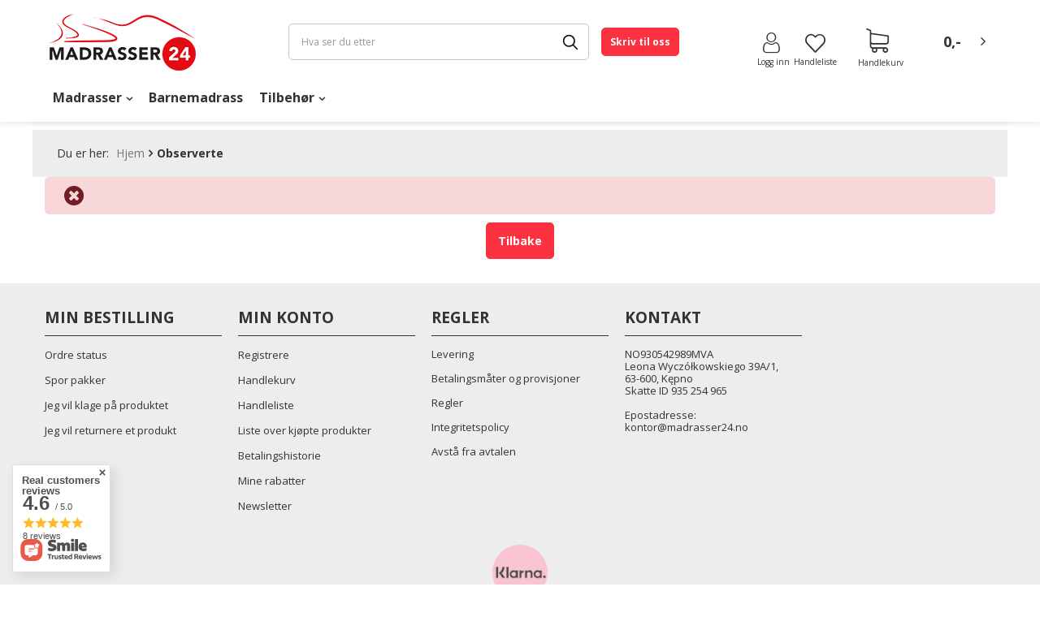

--- FILE ---
content_type: image/svg+xml
request_url: https://www.madrasser24.no/data/include/img/links/1648719810.svg?t=1750851358
body_size: 1668
content:
<?xml version="1.0" encoding="UTF-8" standalone="no"?>
<!-- Created with Inkscape (http://www.inkscape.org/) -->

<svg
   version="1.1"
   id="svg2"
   width="68"
   height="68"
   viewBox="0 0 68 68"
   xmlns:xlink="http://www.w3.org/1999/xlink"
   xmlns="http://www.w3.org/2000/svg"
   xmlns:svg="http://www.w3.org/2000/svg">
  <defs
     id="defs6" />
  <g
     id="g8">
    <image
       width="68"
       height="68"
       preserveAspectRatio="none"
       style="image-rendering:optimizeQuality"
       xlink:href="[data-uri]
AK7OHOkAAABdUExURUdwTP+zx/+zx/+zx/+zx/+zx/+zx/+zx/+zx/+zx/+zx/+zx/+zx/+zxwEE
Ag0MC/qvw2BCSduZquehszEiJZNmcvSrvkw0OqZ0ge2muMuOnm1LVLmBj3hTXYVcZ10Ah4QAAAAN
dFJOUwCLngxg5YFDs/UP0C102vBZAAACq0lEQVRYw62Y17qjIBCAE6OJJgdmKEoRfP/H3MESv80m
e6IyFwqIv9OknU4f5ac814+qYaypHvW5/DltlUtZVOxFqqK8bEDcioa9laa4fYuo2X+kvh1GfIW5
Xxv2qzTX+zE1flemrNiXUpWfGFe2Qa7vU+PMNsn5XdJsZBDloC0fLCrZDnnx7q3aA6n+ivS9Zruk
vh9zyD9uuTV7Ic1qUM12S/1UhB2Q23FFnqocUmRRpTgGKcYfrzkGaS57E/41+YujkGRPdRRS0TxH
N0Qcq+N9qXwvP8klaPteUqVr+0Gxto/dVqfQgIYt8BFiuHBMcN1tHeLqFSI59LgDUp8eK8RysGwH
5JGCM0OkBi0XiAvDEGQIHn3wTkqkorJD69MHOtnG1vsQujk8zQJxEXiLM0T2nERz3nY9N5Fb8pcR
qc12rLNABQAu1JSzJzZDVAQwqTFBlOAgogGAFnvqDQkCuhcA2jNL10hFmCFsgfj0PLAZEkBbJN34
COHGKjRce0TSwTrNe8Uw6BWymENeNX6GuBaim8KVIPRxRhBBtkrDrdc8dewGeJqzOLYb+PQmQdQA
Q/KZGyFcdBOEzRDgatJ/hlRriKUgVSfHOguG4oRhgvQrRBFE6rGfEgRBpZBCvCZbIFf5ySekcR+8
1fAKSZpg5Np6Tw4TymsIlGxr2mObmkdIcqAmBLzTBCWFTWueokOv9JT24w8oRMpYF4Ww3SDoJQzC
GDFQHQeR/INRDAkSBYVQRqNNpBYnjQn0A6ahwCXLprtCuqSykj5Z7KjRjfXxRk+Tx1F62dEDpG5p
KMgyKOUZHrMM1FmmjCyTV55pNMuEnmdpkWWRk2e5lWXhl2cJmmUxnGdZnmeDkGerkmfTlGX7lmkj
mWdLm2dznWebn+nAIdPRR6ZDmK3HQX8AlZ7HpniIDXYAAAAASUVORK5CYII=
"
       id="image10" />
  </g>
</svg>
